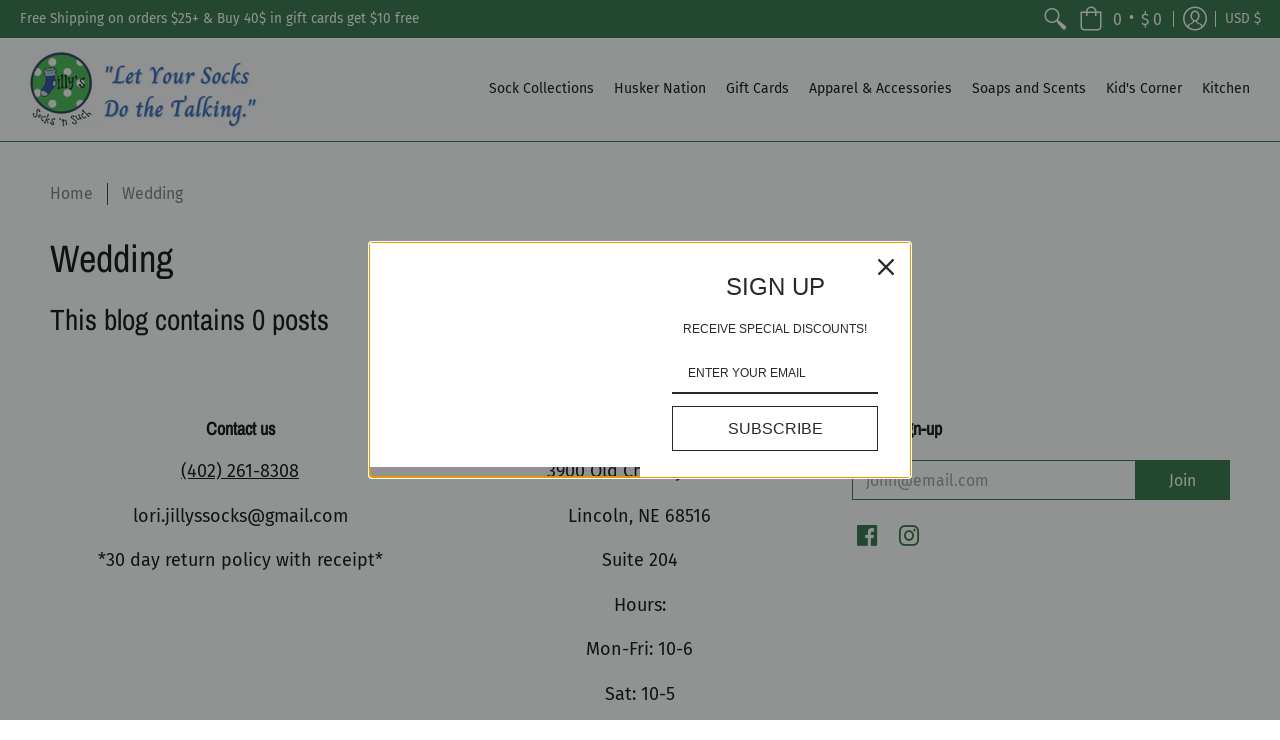

--- FILE ---
content_type: text/javascript
request_url: https://jillyssocks.com/cdn/shop/t/22/assets/script.initial.js?v=55738552683504843911601932110
body_size: 6975
content:
//  lazysizes - v5.2.0 | https://github.com/aFarkas/lazysizes
!function(a,b){var c=b(a,a.document,Date);a.lazySizes=c,"object"==typeof module&&module.exports&&(module.exports=c)}("undefined"!=typeof window?window:{},function(a,b,c){"use strict";var d,e;if(function(){var b,c={lazyClass:"lazyload",loadedClass:"lazyloaded",loadingClass:"lazyloading",preloadClass:"lazypreload",errorClass:"lazyerror",autosizesClass:"lazyautosizes",srcAttr:"data-src",srcsetAttr:"data-srcset",sizesAttr:"data-sizes",minSize:40,customMedia:{},init:!0,expFactor:1.5,hFac:.8,loadMode:2,loadHidden:!0,ricTimeout:0,throttleDelay:125};e=a.lazySizesConfig||a.lazysizesConfig||{};for(b in c)b in e||(e[b]=c[b])}(),!b||!b.getElementsByClassName)return{init:function(){},cfg:e,noSupport:!0};var f=b.documentElement,g=a.HTMLPictureElement,h="addEventListener",i="getAttribute",j=a[h].bind(a),k=a.setTimeout,l=a.requestAnimationFrame||k,m=a.requestIdleCallback,n=/^picture$/i,o=["load","error","lazyincluded","_lazyloaded"],p={},q=Array.prototype.forEach,r=function(a,b){return p[b]||(p[b]=new RegExp("(\\s|^)"+b+"(\\s|$)")),p[b].test(a[i]("class")||"")&&p[b]},s=function(a,b){r(a,b)||a.setAttribute("class",(a[i]("class")||"").trim()+" "+b)},t=function(a,b){var c;(c=r(a,b))&&a.setAttribute("class",(a[i]("class")||"").replace(c," "))},u=function(a,b,c){var d=c?h:"removeEventListener";c&&u(a,b),o.forEach(function(c){a[d](c,b)})},v=function(a,c,e,f,g){var h=b.createEvent("Event");return e||(e={}),e.instance=d,h.initEvent(c,!f,!g),h.detail=e,a.dispatchEvent(h),h},w=function(b,c){var d;!g&&(d=a.picturefill||e.pf)?(c&&c.src&&!b[i]("srcset")&&b.setAttribute("srcset",c.src),d({reevaluate:!0,elements:[b]})):c&&c.src&&(b.src=c.src)},x=function(a,b){return(getComputedStyle(a,null)||{})[b]},y=function(a,b,c){for(c=c||a.offsetWidth;c<e.minSize&&b&&!a._lazysizesWidth;)c=b.offsetWidth,b=b.parentNode;return c},z=function(){var a,c,d=[],e=[],f=d,g=function(){var b=f;for(f=d.length?e:d,a=!0,c=!1;b.length;)b.shift()();a=!1},h=function(d,e){a&&!e?d.apply(this,arguments):(f.push(d),c||(c=!0,(b.hidden?k:l)(g)))};return h._lsFlush=g,h}(),A=function(a,b){return b?function(){z(a)}:function(){var b=this,c=arguments;z(function(){a.apply(b,c)})}},B=function(a){var b,d=0,f=e.throttleDelay,g=e.ricTimeout,h=function(){b=!1,d=c.now(),a()},i=m&&g>49?function(){m(h,{timeout:g}),g!==e.ricTimeout&&(g=e.ricTimeout)}:A(function(){k(h)},!0);return function(a){var e;(a=!0===a)&&(g=33),b||(b=!0,e=f-(c.now()-d),e<0&&(e=0),a||e<9?i():k(i,e))}},C=function(a){var b,d,e=99,f=function(){b=null,a()},g=function(){var a=c.now()-d;a<e?k(g,e-a):(m||f)(f)};return function(){d=c.now(),b||(b=k(g,e))}},D=function(){var g,m,o,p,y,D,F,G,H,I,J,K,L=/^img$/i,M=/^iframe$/i,N="onscroll"in a&&!/(gle|ing)bot/.test(navigator.userAgent),O=0,P=0,Q=0,R=-1,S=function(a){Q--,(!a||Q<0||!a.target)&&(Q=0)},T=function(a){return null==K&&(K="hidden"==x(b.body,"visibility")),K||!("hidden"==x(a.parentNode,"visibility")&&"hidden"==x(a,"visibility"))},U=function(a,c){var d,e=a,g=T(a);for(G-=c,J+=c,H-=c,I+=c;g&&(e=e.offsetParent)&&e!=b.body&&e!=f;)(g=(x(e,"opacity")||1)>0)&&"visible"!=x(e,"overflow")&&(d=e.getBoundingClientRect(),g=I>d.left&&H<d.right&&J>d.top-1&&G<d.bottom+1);return g},V=function(){var a,c,h,j,k,l,n,o,q,r,s,t,u=d.elements;if((p=e.loadMode)&&Q<8&&(a=u.length)){for(c=0,R++;c<a;c++)if(u[c]&&!u[c]._lazyRace)if(!N||d.prematureUnveil&&d.prematureUnveil(u[c]))ba(u[c]);else if((o=u[c][i]("data-expand"))&&(l=1*o)||(l=P),r||(r=!e.expand||e.expand<1?f.clientHeight>500&&f.clientWidth>500?500:370:e.expand,d._defEx=r,s=r*e.expFactor,t=e.hFac,K=null,P<s&&Q<1&&R>2&&p>2&&!b.hidden?(P=s,R=0):P=p>1&&R>1&&Q<6?r:O),q!==l&&(D=innerWidth+l*t,F=innerHeight+l,n=-1*l,q=l),h=u[c].getBoundingClientRect(),(J=h.bottom)>=n&&(G=h.top)<=F&&(I=h.right)>=n*t&&(H=h.left)<=D&&(J||I||H||G)&&(e.loadHidden||T(u[c]))&&(m&&Q<3&&!o&&(p<3||R<4)||U(u[c],l))){if(ba(u[c]),k=!0,Q>9)break}else!k&&m&&!j&&Q<4&&R<4&&p>2&&(g[0]||e.preloadAfterLoad)&&(g[0]||!o&&(J||I||H||G||"auto"!=u[c][i](e.sizesAttr)))&&(j=g[0]||u[c]);j&&!k&&ba(j)}},W=B(V),X=function(a){var b=a.target;if(b._lazyCache)return void delete b._lazyCache;S(a),s(b,e.loadedClass),t(b,e.loadingClass),u(b,Z),v(b,"lazyloaded")},Y=A(X),Z=function(a){Y({target:a.target})},$=function(a,b){try{a.contentWindow.location.replace(b)}catch(c){a.src=b}},_=function(a){var b,c=a[i](e.srcsetAttr);(b=e.customMedia[a[i]("data-media")||a[i]("media")])&&a.setAttribute("media",b),c&&a.setAttribute("srcset",c)},aa=A(function(a,b,c,d,f){var g,h,j,l,m,p;(m=v(a,"lazybeforeunveil",b)).defaultPrevented||(d&&(c?s(a,e.autosizesClass):a.setAttribute("sizes",d)),h=a[i](e.srcsetAttr),g=a[i](e.srcAttr),f&&(j=a.parentNode,l=j&&n.test(j.nodeName||"")),p=b.firesLoad||"src"in a&&(h||g||l),m={target:a},s(a,e.loadingClass),p&&(clearTimeout(o),o=k(S,2500),u(a,Z,!0)),l&&q.call(j.getElementsByTagName("source"),_),h?a.setAttribute("srcset",h):g&&!l&&(M.test(a.nodeName)?$(a,g):a.src=g),f&&(h||l)&&w(a,{src:g})),a._lazyRace&&delete a._lazyRace,t(a,e.lazyClass),z(function(){var b=a.complete&&a.naturalWidth>1;p&&!b||(b&&s(a,"ls-is-cached"),X(m),a._lazyCache=!0,k(function(){"_lazyCache"in a&&delete a._lazyCache},9)),"lazy"==a.loading&&Q--},!0)}),ba=function(a){if(!a._lazyRace){var b,c=L.test(a.nodeName),d=c&&(a[i](e.sizesAttr)||a[i]("sizes")),f="auto"==d;(!f&&m||!c||!a[i]("src")&&!a.srcset||a.complete||r(a,e.errorClass)||!r(a,e.lazyClass))&&(b=v(a,"lazyunveilread").detail,f&&E.updateElem(a,!0,a.offsetWidth),a._lazyRace=!0,Q++,aa(a,b,f,d,c))}},ca=C(function(){e.loadMode=3,W()}),da=function(){3==e.loadMode&&(e.loadMode=2),ca()},ea=function(){if(!m){if(c.now()-y<999)return void k(ea,999);m=!0,e.loadMode=3,W(),j("scroll",da,!0)}};return{_:function(){y=c.now(),d.elements=b.getElementsByClassName(e.lazyClass),g=b.getElementsByClassName(e.lazyClass+" "+e.preloadClass),j("scroll",W,!0),j("resize",W,!0),j("pageshow",function(a){if(a.persisted){var c=b.querySelectorAll("."+e.loadingClass);c.length&&c.forEach&&l(function(){c.forEach(function(a){a.complete&&ba(a)})})}}),a.MutationObserver?new MutationObserver(W).observe(f,{childList:!0,subtree:!0,attributes:!0}):(f[h]("DOMNodeInserted",W,!0),f[h]("DOMAttrModified",W,!0),setInterval(W,999)),j("hashchange",W,!0),["focus","mouseover","click","load","transitionend","animationend"].forEach(function(a){b[h](a,W,!0)}),/d$|^c/.test(b.readyState)?ea():(j("load",ea),b[h]("DOMContentLoaded",W),k(ea,2e4)),d.elements.length?(V(),z._lsFlush()):W()},checkElems:W,unveil:ba,_aLSL:da}}(),E=function(){var a,c=A(function(a,b,c,d){var e,f,g;if(a._lazysizesWidth=d,d+="px",a.setAttribute("sizes",d),n.test(b.nodeName||""))for(e=b.getElementsByTagName("source"),f=0,g=e.length;f<g;f++)e[f].setAttribute("sizes",d);c.detail.dataAttr||w(a,c.detail)}),d=function(a,b,d){var e,f=a.parentNode;f&&(d=y(a,f,d),e=v(a,"lazybeforesizes",{width:d,dataAttr:!!b}),e.defaultPrevented||(d=e.detail.width)&&d!==a._lazysizesWidth&&c(a,f,e,d))},f=function(){var b,c=a.length;if(c)for(b=0;b<c;b++)d(a[b])},g=C(f);return{_:function(){a=b.getElementsByClassName(e.autosizesClass),j("resize",g)},checkElems:g,updateElem:d}}(),F=function(){!F.i&&b.getElementsByClassName&&(F.i=!0,E._(),D._())};return k(function(){e.init&&F()}),d={cfg:e,autoSizer:E,loader:D,init:F,uP:w,aC:s,rC:t,hC:r,fire:v,gW:y,rAF:z}});
//  ls.object-fit.min.js
!function(a,b){if(a){var c=function(d){b(a.lazySizes,d),a.removeEventListener("lazyunveilread",c,!0)};b=b.bind(null,a,a.document),"object"==typeof module&&module.exports?b(require("lazysizes")):a.lazySizes?c():a.addEventListener("lazyunveilread",c,!0)}}("undefined"!=typeof window?window:0,function(a,b,c,d){"use strict";function e(a){var b=getComputedStyle(a,null)||{},c=b.fontFamily||"",d=c.match(m)||"",e=d&&c.match(n)||"";return e&&(e=e[1]),{fit:d&&d[1]||"",position:q[e]||e||"center"}}function f(){if(!i){var a=b.createElement("style");i=c.cfg.objectFitClass||"lazysizes-display-clone",b.querySelector("head").appendChild(a)}}function g(a){var b=a.previousElementSibling;b&&c.hC(b,i)&&(b.parentNode.removeChild(b),a.style.position=b.getAttribute("data-position")||"",a.style.visibility=b.getAttribute("data-visibility")||"")}function h(a,b){var d,e,h,j,k=c.cfg,l=function(){var b=a.currentSrc||a.src;b&&e!==b&&(e=b,j.backgroundImage="url("+(p.test(b)?JSON.stringify(b):b)+")",d||(d=!0,c.rC(h,k.loadingClass),c.aC(h,k.loadedClass)))},m=function(){c.rAF(l)};a._lazysizesParentFit=b.fit,a.addEventListener("lazyloaded",m,!0),a.addEventListener("load",m,!0),c.rAF(function(){var d=a,e=a.parentNode;"PICTURE"==e.nodeName.toUpperCase()&&(d=e,e=e.parentNode),g(d),i||f(),h=a.cloneNode(!1),j=h.style,h.addEventListener("load",function(){var a=h.currentSrc||h.src;a&&a!=o&&(h.src=o,h.srcset="")}),c.rC(h,k.loadedClass),c.rC(h,k.lazyClass),c.rC(h,k.autosizesClass),c.aC(h,k.loadingClass),c.aC(h,i),["data-parent-fit","data-parent-container","data-object-fit-polyfilled",k.srcsetAttr,k.srcAttr].forEach(function(a){h.removeAttribute(a)}),h.src=o,h.srcset="",j.backgroundRepeat="no-repeat",j.backgroundPosition=b.position,j.backgroundSize=b.fit,h.setAttribute("data-position",d.style.position),h.setAttribute("data-visibility",d.style.visibility),d.style.visibility="hidden",d.style.position="absolute",a.setAttribute("data-parent-fit",b.fit),a.setAttribute("data-parent-container","prev"),a.setAttribute("data-object-fit-polyfilled",""),a._objectFitPolyfilledDisplay=h,e.insertBefore(h,d),a._lazysizesParentFit&&delete a._lazysizesParentFit,a.complete&&l()})}var i,j=b.createElement("a").style,k="objectFit"in j,l=k&&"objectPosition"in j,m=/object-fit["']*\s*:\s*["']*(contain|cover)/,n=/object-position["']*\s*:\s*["']*(.+?)(?=($|,|'|"|;))/,o="[data-uri]",p=/\(|\)|'/,q={center:"center","50% 50%":"center"};if(!k||!l){var r=function(a){if(a.detail.instance==c){var b=a.target,d=e(b);return!(!d.fit||k&&"center"==d.position)&&(h(b,d),!0)}};a.addEventListener("lazybeforesizes",function(a){if(a.detail.instance==c){var b=a.target;null==b.getAttribute("data-object-fit-polyfilled")||b._objectFitPolyfilledDisplay||r(a)||c.rAF(function(){b.removeAttribute("data-object-fit-polyfilled")})}}),a.addEventListener("lazyunveilread",r,!0),d&&d.detail&&r(d)}});
//  ls.rias.min.js
!function(a,b){var c=function(){b(a.lazySizes),a.removeEventListener("lazyunveilread",c,!0)};b=b.bind(null,a,a.document),"object"==typeof module&&module.exports?b(require("lazysizes")):a.lazySizes?c():a.addEventListener("lazyunveilread",c,!0)}(window,function(a,b,c){"use strict";function d(b,c){var d,e,f,g,h=a.getComputedStyle(b);e=b.parentNode,g={isPicture:!(!e||!n.test(e.nodeName||""))},f=function(a,c){var d=b.getAttribute("data-"+a);if(!d){var e=h.getPropertyValue("--ls-"+a);e&&(d=e.trim())}if(d){if("true"==d)d=!0;else if("false"==d)d=!1;else if(m.test(d))d=parseFloat(d);else if("function"==typeof j[a])d=j[a](b,d);else if(r.test(d))try{d=JSON.parse(d)}catch(a){}g[a]=d}else a in j&&"function"!=typeof j[a]?g[a]=j[a]:c&&"function"==typeof j[a]&&(g[a]=j[a](b,d))};for(d in j)f(d);return c.replace(q,function(a,b){b in g||f(b,!0)}),g}function e(a,b){var c=[],d=function(a,c){return l[typeof b[c]]?b[c]:a};return c.srcset=[],b.absUrl&&(t.setAttribute("href",a),a=t.href),a=((b.prefix||"")+a+(b.postfix||"")).replace(q,d),b.widths.forEach(function(d){var e=b.widthmap[d]||d,f=b.aspectratio||b.ratio,g=!b.aspectratio&&j.traditionalRatio,h={u:a.replace(o,e).replace(p,f?g?Math.round(d*f):Math.round(d/f):""),w:d};c.push(h),c.srcset.push(h.c=h.u+" "+d+"w")}),c}function f(a,c,d){var f=0,g=0,h=d;if(a){if("container"===c.ratio){for(f=h.scrollWidth,g=h.scrollHeight;!(f&&g||h===b);)h=h.parentNode,f=h.scrollWidth,g=h.scrollHeight;f&&g&&(c.ratio=c.traditionalRatio?g/f:f/g)}a=e(a,c),a.isPicture=c.isPicture,v&&"IMG"==d.nodeName.toUpperCase()?d.removeAttribute(i.srcsetAttr):d.setAttribute(i.srcsetAttr,a.srcset.join(", ")),Object.defineProperty(d,"_lazyrias",{value:a,writable:!0})}}function g(a,b){var e=d(a,b);return j.modifyOptions.call(a,{target:a,details:e,detail:e}),c.fire(a,"lazyriasmodifyoptions",e),e}function h(a){return a.getAttribute(a.getAttribute("data-srcattr")||j.srcAttr)||a.getAttribute(i.srcsetAttr)||a.getAttribute(i.srcAttr)||a.getAttribute("data-pfsrcset")||""}var i,j,k=c.cfg,l={string:1,number:1},m=/^\-*\+*\d+\.*\d*$/,n=/^picture$/i,o=/\s*\{\s*width\s*\}\s*/i,p=/\s*\{\s*height\s*\}\s*/i,q=/\s*\{\s*([a-z0-9]+)\s*\}\s*/gi,r=/^\[.*\]|\{.*\}$/,s=/^(?:auto|\d+(px)?)$/,t=b.createElement("a"),u=b.createElement("img"),v="srcset"in u&&!("sizes"in u),w=!!a.HTMLPictureElement&&!v;!function(){var a,b=function(){},d={prefix:"",postfix:"",srcAttr:"data-src",absUrl:!1,modifyOptions:b,widthmap:{},ratio:!1,traditionalRatio:!1,aspectratio:!1};i=c&&c.cfg,i.supportsType||(i.supportsType=function(a){return!a}),i.rias||(i.rias={}),"widths"in(j=i.rias)||(j.widths=[],function(a){for(var b,c=0;!b||b<3e3;)c+=5,c>30&&(c+=1),b=36*c,a.push(b)}(j.widths));for(a in d)a in j||(j[a]=d[a])}(),addEventListener("lazybeforesizes",function(a){if(a.detail.instance==c){var b,d,e,k,l,m,n,p,q,r,t,u,v;if(b=a.target,a.detail.dataAttr&&!a.defaultPrevented&&!j.disabled&&(q=b.getAttribute(i.sizesAttr)||b.getAttribute("sizes"))&&s.test(q)){if(d=h(b),e=g(b,d),t=o.test(e.prefix)||o.test(e.postfix),e.isPicture&&(k=b.parentNode))for(l=k.getElementsByTagName("source"),m=0,n=l.length;m<n;m++)(t||o.test(p=h(l[m])))&&(f(p,e,l[m]),u=!0);t||o.test(d)?(f(d,e,b),u=!0):u&&(v=[],v.srcset=[],v.isPicture=!0,Object.defineProperty(b,"_lazyrias",{value:v,writable:!0})),u&&(w?b.removeAttribute(i.srcAttr):"auto"!=q&&(r={width:parseInt(q,10)},x({target:b,detail:r})))}}},!0);var x=function(){var d=function(a,b){return a.w-b.w},e=function(a){var b,c,d=a.length,e=a[d-1],f=0;for(f;f<d;f++)if(e=a[f],e.d=e.w/a.w,e.d>=a.d){!e.cached&&(b=a[f-1])&&b.d>a.d-.13*Math.pow(a.d,2.2)&&(c=Math.pow(b.d-.6,1.6),b.cached&&(b.d+=.15*c),b.d+(e.d-a.d)*c>a.d&&(e=b));break}return e},f=function(a,b){var d;return!a._lazyrias&&c.pWS&&(d=c.pWS(a.getAttribute(i.srcsetAttr||""))).length&&(Object.defineProperty(a,"_lazyrias",{value:d,writable:!0}),b&&a.parentNode&&(d.isPicture="PICTURE"==a.parentNode.nodeName.toUpperCase())),a._lazyrias},g=function(b){var d=a.devicePixelRatio||1,e=c.getX&&c.getX(b);return Math.min(e||d,2.4,d)},h=function(b,c){var h,i,j,k,l,m;if(l=b._lazyrias,l.isPicture&&a.matchMedia)for(i=0,h=b.parentNode.getElementsByTagName("source"),j=h.length;i<j;i++)if(f(h[i])&&!h[i].getAttribute("type")&&(!(k=h[i].getAttribute("media"))||(matchMedia(k)||{}).matches)){l=h[i]._lazyrias;break}return(!l.w||l.w<c)&&(l.w=c,l.d=g(b),m=e(l.sort(d))),m},j=function(d){if(d.detail.instance==c){var e,g=d.target;if(!v&&(a.respimage||a.picturefill||k.pf))return void b.removeEventListener("lazybeforesizes",j);("_lazyrias"in g||d.detail.dataAttr&&f(g,!0))&&(e=h(g,d.detail.width))&&e.u&&g._lazyrias.cur!=e.u&&(g._lazyrias.cur=e.u,e.cached=!0,c.rAF(function(){g.setAttribute(i.srcAttr,e.u),g.setAttribute("src",e.u)}))}};return w?j=function(){}:addEventListener("lazybeforesizes",j),j}()});
//  ls.parent-fit.min.js
!function(a,b){if(a){var c=function(){b(a.lazySizes),a.removeEventListener("lazyunveilread",c,!0)};b=b.bind(null,a,a.document),"object"==typeof module&&module.exports?b(require("lazysizes")):a.lazySizes?c():a.addEventListener("lazyunveilread",c,!0)}}("undefined"!=typeof window?window:0,function(a,b,c){"use strict";if(a.addEventListener){var d=/\s+(\d+)(w|h)\s+(\d+)(w|h)/,e=/parent-fit["']*\s*:\s*["']*(contain|cover|width)/,f=/parent-container["']*\s*:\s*["']*(.+?)(?=(\s|$|,|'|"|;))/,g=/^picture$/i,h=c.cfg,i=function(a){return getComputedStyle(a,null)||{}},j={getParent:function(b,c){var d=b,e=b.parentNode;return c&&"prev"!=c||!e||!g.test(e.nodeName||"")||(e=e.parentNode),"self"!=c&&(d="prev"==c?b.previousElementSibling:c&&(e.closest||a.jQuery)?(e.closest?e.closest(c):jQuery(e).closest(c)[0])||e:e),d},getFit:function(a){var b,c,d=i(a),g=d.content||d.fontFamily,h={fit:a._lazysizesParentFit||a.getAttribute("data-parent-fit")};return!h.fit&&g&&(b=g.match(e))&&(h.fit=b[1]),h.fit?(c=a._lazysizesParentContainer||a.getAttribute("data-parent-container"),!c&&g&&(b=g.match(f))&&(c=b[1]),h.parent=j.getParent(a,c)):h.fit=d.objectFit,h},getImageRatio:function(b){var c,e,f,i,j,k,l,m=b.parentNode,n=m&&g.test(m.nodeName||"")?m.querySelectorAll("source, img"):[b];for(c=0;c<n.length;c++)if(b=n[c],e=b.getAttribute(h.srcsetAttr)||b.getAttribute("srcset")||b.getAttribute("data-pfsrcset")||b.getAttribute("data-risrcset")||"",f=b._lsMedia||b.getAttribute("media"),f=h.customMedia[b.getAttribute("data-media")||f]||f,e&&(!f||(a.matchMedia&&matchMedia(f)||{}).matches)){i=parseFloat(b.getAttribute("data-aspectratio")),i||(j=e.match(d),j?"w"==j[2]?(k=j[1],l=j[3]):(k=j[3],l=j[1]):(k=b.getAttribute("width"),l=b.getAttribute("height")),i=k/l);break}return i},calculateSize:function(a,b){var c,d,e,f,g=this.getFit(a),h=g.fit,i=g.parent;return"width"==h||("contain"==h||"cover"==h)&&(e=this.getImageRatio(a))?(i?b=i.clientWidth:i=a,f=b,"width"==h?f=b:(d=i.clientHeight,(c=b/d)&&("cover"==h&&c<e||"contain"==h&&c>e)&&(f=b*(e/c))),f):b}};c.parentFit=j,b.addEventListener("lazybeforesizes",function(a){if(!a.defaultPrevented&&a.detail.instance==c){var b=a.target;a.detail.width=j.calculateSize(b,a.detail.width)}})}});
//  ls.respimg.min.j
!function(a,b){if(a){var c=function(){b(a.lazySizes),a.removeEventListener("lazyunveilread",c,!0)};b=b.bind(null,a,a.document),"object"==typeof module&&module.exports?b(require("lazysizes")):a.lazySizes?c():a.addEventListener("lazyunveilread",c,!0)}}("undefined"!=typeof window?window:0,function(a,b,c){"use strict";var d,e=c.cfg,f=b.createElement("img"),g="sizes"in f&&"srcset"in f,h=/\s+\d+h/g,i=function(){var a=/\s+(\d+)(w|h)\s+(\d+)(w|h)/,d=Array.prototype.forEach;return function(){var f=b.createElement("img"),g=function(b){var c,d,f=b.getAttribute(e.srcsetAttr);f&&(d=f.match(a))&&(c="w"==d[2]?d[1]/d[3]:d[3]/d[1],c&&b.setAttribute("data-aspectratio",c),b.setAttribute(e.srcsetAttr,f.replace(h,"")))},i=function(a){if(a.detail.instance==c){var b=a.target.parentNode;b&&"PICTURE"==b.nodeName&&d.call(b.getElementsByTagName("source"),g),g(a.target)}},j=function(){f.currentSrc&&b.removeEventListener("lazybeforeunveil",i)};b.addEventListener("lazybeforeunveil",i),f.onload=j,f.onerror=j,f.srcset="data:,a 1w 1h",f.complete&&j()}}();if(e.supportsType||(e.supportsType=function(a){return!a}),a.HTMLPictureElement&&g)return void(!c.hasHDescriptorFix&&b.msElementsFromPoint&&(c.hasHDescriptorFix=!0,i()));a.picturefill||e.pf||(e.pf=function(b){var c,e;if(!a.picturefill)for(c=0,e=b.elements.length;c<e;c++)d(b.elements[c])},d=function(){var f=function(a,b){return a.w-b.w},i=/^\s*\d+\.*\d*px\s*$/,j=function(a){var b,c,d=a.length,e=a[d-1],f=0;for(f;f<d;f++)if(e=a[f],e.d=e.w/a.w,e.d>=a.d){!e.cached&&(b=a[f-1])&&b.d>a.d-.13*Math.pow(a.d,2.2)&&(c=Math.pow(b.d-.6,1.6),b.cached&&(b.d+=.15*c),b.d+(e.d-a.d)*c>a.d&&(e=b));break}return e},k=function(){var a,b=/(([^,\s].[^\s]+)\s+(\d+)w)/g,c=/\s/,d=function(b,c,d,e){a.push({c:c,u:d,w:1*e})};return function(e){return a=[],e=e.trim(),e.replace(h,"").replace(b,d),a.length||!e||c.test(e)||a.push({c:e,u:e,w:99}),a}}(),l=function(){l.init||(l.init=!0,addEventListener("resize",function(){var a,c=b.getElementsByClassName("lazymatchmedia"),e=function(){var a,b;for(a=0,b=c.length;a<b;a++)d(c[a])};return function(){clearTimeout(a),a=setTimeout(e,66)}}()))},m=function(b,d){var f,g=b.getAttribute("srcset")||b.getAttribute(e.srcsetAttr);!g&&d&&(g=b._lazypolyfill?b._lazypolyfill._set:b.getAttribute(e.srcAttr)||b.getAttribute("src")),b._lazypolyfill&&b._lazypolyfill._set==g||(f=k(g||""),d&&b.parentNode&&(f.isPicture="PICTURE"==b.parentNode.nodeName.toUpperCase(),f.isPicture&&a.matchMedia&&(c.aC(b,"lazymatchmedia"),l())),f._set=g,Object.defineProperty(b,"_lazypolyfill",{value:f,writable:!0}))},n=function(b){var d=a.devicePixelRatio||1,e=c.getX&&c.getX(b);return Math.min(e||d,2.5,d)},o=function(b){return a.matchMedia?(o=function(a){return!a||(matchMedia(a)||{}).matches})(b):!b},p=function(a){var b,d,g,h,k,l,p;if(h=a,m(h,!0),k=h._lazypolyfill,k.isPicture)for(d=0,b=a.parentNode.getElementsByTagName("source"),g=b.length;d<g;d++)if(e.supportsType(b[d].getAttribute("type"),a)&&o(b[d].getAttribute("media"))){h=b[d],m(h),k=h._lazypolyfill;break}return k.length>1?(p=h.getAttribute("sizes")||"",p=i.test(p)&&parseInt(p,10)||c.gW(a,a.parentNode),k.d=n(a),!k.src||!k.w||k.w<p?(k.w=p,l=j(k.sort(f)),k.src=l):l=k.src):l=k[0],l},q=function(a){if(!g||!a.parentNode||"PICTURE"==a.parentNode.nodeName.toUpperCase()){var b=p(a);b&&b.u&&a._lazypolyfill.cur!=b.u&&(a._lazypolyfill.cur=b.u,b.cached=!0,a.setAttribute(e.srcAttr,b.u),a.setAttribute("src",b.u))}};return q.parse=k,q}(),e.loadedClass&&e.loadingClass&&function(){var a=[];['img[sizes$="px"][srcset].',"picture > img:not([srcset])."].forEach(function(b){a.push(b+e.loadedClass),a.push(b+e.loadingClass)}),e.pf({elements:b.querySelectorAll(a.join(", "))})}())});
//  ls.bgset.min.js
!function(a,b){var c=function(){b(a.lazySizes),a.removeEventListener("lazyunveilread",c,!0)};b=b.bind(null,a,a.document),"object"==typeof module&&module.exports?b(require("lazysizes")):a.lazySizes?c():a.addEventListener("lazyunveilread",c,!0)}(window,function(a,b,c){"use strict";if(a.addEventListener){var d=c.cfg,e=/\s+/g,f=/\s*\|\s+|\s+\|\s*/g,g=/^(.+?)(?:\s+\[\s*(.+?)\s*\])(?:\s+\[\s*(.+?)\s*\])?$/,h=/^\s*\(*\s*type\s*:\s*(.+?)\s*\)*\s*$/,i=/\(|\)|'/,j={contain:1,cover:1},k=function(a){var b=c.gW(a,a.parentNode);return(!a._lazysizesWidth||b>a._lazysizesWidth)&&(a._lazysizesWidth=b),a._lazysizesWidth},l=function(a){var b;return b=(getComputedStyle(a)||{getPropertyValue:function(){}}).getPropertyValue("background-size"),!j[b]&&j[a.style.backgroundSize]&&(b=a.style.backgroundSize),b},m=function(a,b){if(b){var c=b.match(h);c&&c[1]?a.setAttribute("type",c[1]):a.setAttribute("media",d.customMedia[b]||b)}},n=function(a,c,h){var i=b.createElement("picture"),j=c.getAttribute(d.sizesAttr),k=c.getAttribute("data-ratio"),l=c.getAttribute("data-optimumx");c._lazybgset&&c._lazybgset.parentNode==c&&c.removeChild(c._lazybgset),Object.defineProperty(h,"_lazybgset",{value:c,writable:!0}),Object.defineProperty(c,"_lazybgset",{value:i,writable:!0}),a=a.replace(e," ").split(f),i.style.display="none",h.className=d.lazyClass,1!=a.length||j||(j="auto"),a.forEach(function(a){var c,e=b.createElement("source");j&&"auto"!=j&&e.setAttribute("sizes",j),(c=a.match(g))?(e.setAttribute(d.srcsetAttr,c[1]),m(e,c[2]),m(e,c[3])):e.setAttribute(d.srcsetAttr,a),i.appendChild(e)}),j&&(h.setAttribute(d.sizesAttr,j),c.removeAttribute(d.sizesAttr),c.removeAttribute("sizes")),l&&h.setAttribute("data-optimumx",l),k&&h.setAttribute("data-ratio",k),i.appendChild(h),c.appendChild(i)},o=function(a){if(a.target._lazybgset){var b=a.target,d=b._lazybgset,e=b.currentSrc||b.src;if(e){var f=c.fire(d,"bgsetproxy",{src:e,useSrc:i.test(e)?JSON.stringify(e):e});f.defaultPrevented||(d.style.backgroundImage="url("+f.detail.useSrc+")")}b._lazybgsetLoading&&(c.fire(d,"_lazyloaded",{},!1,!0),delete b._lazybgsetLoading)}};addEventListener("lazybeforeunveil",function(a){var d,e,f;!a.defaultPrevented&&(d=a.target.getAttribute("data-bgset"))&&(f=a.target,e=b.createElement("img"),e.alt="",e._lazybgsetLoading=!0,a.detail.firesLoad=!0,n(d,f,e),setTimeout(function(){c.loader.unveil(e),c.rAF(function(){c.fire(e,"_lazyloaded",{},!0,!0),e.complete&&o({target:e})})}))}),b.addEventListener("load",o,!0),a.addEventListener("lazybeforesizes",function(a){if(a.detail.instance==c&&a.target._lazybgset&&a.detail.dataAttr){var b=a.target._lazybgset,d=l(b);j[d]&&(a.target._lazysizesParentFit=d,c.rAF(function(){a.target.setAttribute("data-parent-fit",d),a.target._lazysizesParentFit&&delete a.target._lazysizesParentFit}))}},!0),b.documentElement.addEventListener("lazybeforesizes",function(a){!a.defaultPrevented&&a.target._lazybgset&&a.detail.instance==c&&(a.detail.width=k(a.target._lazybgset))})}});


--- FILE ---
content_type: application/x-javascript
request_url: https://app.sealsubscriptions.com/shopify/public/status/shop/socks-unique-and-more.myshopify.com.js?1768819230
body_size: -289
content:
var sealsubscriptions_settings_updated='1734901656';